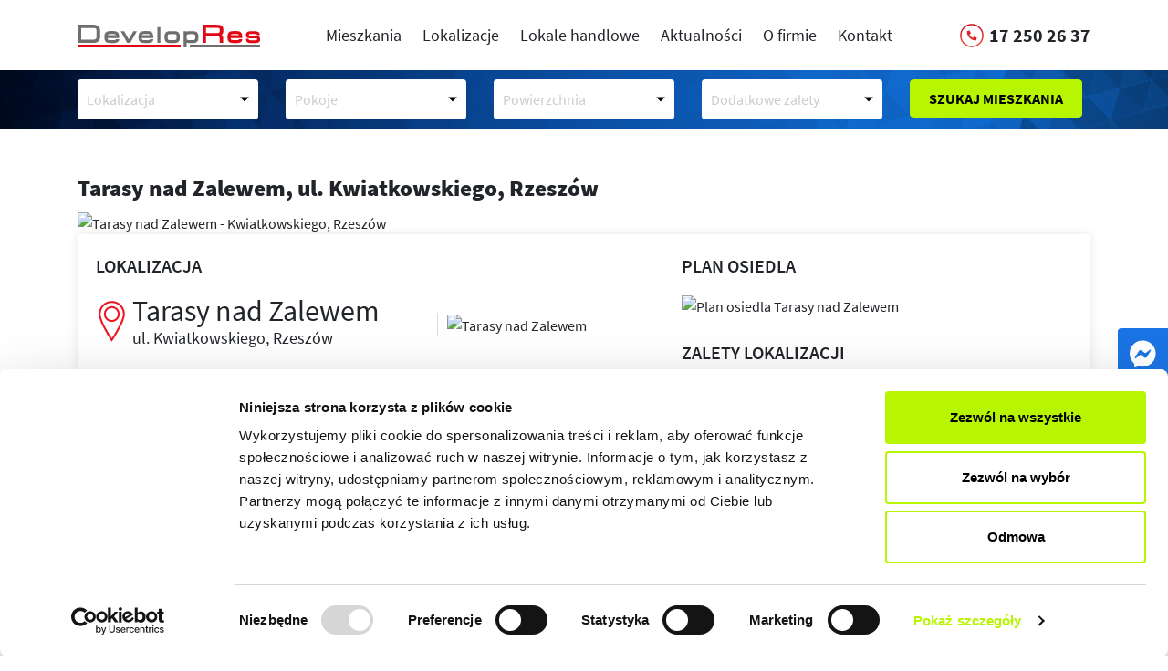

--- FILE ---
content_type: text/html; charset=UTF-8
request_url: https://developres.pl/tarasy-nad-zalewem/wyszukiwarka-3d/85/166/8158
body_size: 15829
content:
<!DOCTYPE html>
<html lang="pl">
<head>
    <!-- Facebook Pixel Code -->
<script>
  !function(f,b,e,v,n,t,s)
  {if(f.fbq)return;n=f.fbq=function(){n.callMethod?
  n.callMethod.apply(n,arguments):n.queue.push(arguments)};
  if(!f._fbq)f._fbq=n;n.push=n;n.loaded=!0;n.version='2.0';
  n.queue=[];t=b.createElement(e);t.async=!0;
  t.src=v;s=b.getElementsByTagName(e)[0];
  s.parentNode.insertBefore(t,s)}(window, document,'script',
  'https://connect.facebook.net/en_US/fbevents.js');
  fbq('init', '750803421686625');
  fbq('track', 'PageView');
</script>
<noscript><img height="1" width="1" style="display:none"
  src="https://www.facebook.com/tr?id=750803421686625&ev=PageView&noscript=1"
/></noscript>
<!-- End Facebook Pixel Code -->
<script id="Cookiebot" src="https://consent.cookiebot.com/uc.js" data-cbid="67e39c00-37c1-44b3-b577-a40bdb491ac0" data-blockingmode="auto" type="text/javascript"></script>    <meta http-equiv="Content-Type" content="text/html; charset=UTF-8"/>
    <META HTTP-EQUIV="EXPIRES" CONTENT="Tue, 21 Apr 2026 17:42:45 GMT">
    <META HTTP-EQUIV="PRAGMA" CONTENT="CACHE">
    <title>Tarasy Nad Zalewem - DevelopRes</title><meta name="description" content="Nowe mieszkania przy ul. Kwiatkowskiego w Rzeszowie. Tarasy z widokiem na Zalew. Bardzo atrakcyjna lokalizacja blisko centrum miasta. Wybór układów mieszkań." >
<meta name="keywords" content="tarasy,tarasy nad zalewem,developres,Rzeszów,nowe mieszkania,mieszkania od dewelopera" >
<meta name="robots" content="index,follow" ><meta property="og:title" content="Tarasy Nad Zalewem - DevelopRes" /><meta property="og:type" content="article" /><meta property="og:description" content="Nowe mieszkania przy ul. Kwiatkowskiego w Rzeszowie. Tarasy z widokiem na Zalew. Bardzo atrakcyjna lokalizacja blisko centrum miasta. Wybór układów mieszkań." /><meta property="og:url" content="https://developres.pl/tarasy-nad-zalewem/wyszukiwarka-3d/85/166/8158" /><meta name="twitter:card" content="summary" /><meta name="twitter:title" content="Tarasy Nad Zalewem - DevelopRes" /><meta name="twitter:description" content="Nowe mieszkania przy ul. Kwiatkowskiego w Rzeszowie. Tarasy z widokiem na Zalew. Bardzo atrakcyjna lokalizacja blisko centrum miasta. Wybór układów mieszkań." />    



    <meta name="viewport" content="width=device-width, initial-scale=1">


    <link rel="icon" href="/image/favicon16x16.png" sizes="16x16" type="image/png">
    <link rel="icon" href="/image/favicon32x32.png" sizes="32x32" type="image/png">
    <link rel="shortcut icon" type="image/png" href="/image/favicon16x16.png"/>

    <link rel="stylesheet" type="text/css" href="/css/css.css" media="screen">
    <link rel="stylesheet" type="text/css" href="/css/style.css?fmt=1637838851" media="screen"/>


        

    <script type="text/javascript">var baseUrl = "";</script>



    





    <script src="/js/jquery.min.js"></script>

    <!-- Latest compiled and minified JavaScript -->
    


    <script type="text/javascript" src="https://maps.googleapis.com/maps/api/js?key=AIzaSyCwrk21TsHgeluZhNOFlD_PfScjqW9Vxhs &sensor=false"></script>
    <script src="/js/javascript.js?fmt=1561734361"></script>
    <script src="/js/gaevents.js?fmt=1565076739"></script>
    <script src="/js/lazyload.min.js"></script>




            <!-- Google Tag Manager -->
<script>(function(w,d,s,l,i){w[l]=w[l]||[];w[l].push({'gtm.start':
new Date().getTime(),event:'gtm.js'});var f=d.getElementsByTagName(s)[0],
j=d.createElement(s),dl=l!='dataLayer'?'&l='+l:'';j.async=true;j.src=
'https://www.googletagmanager.com/gtm.js?id='+i+dl;f.parentNode.insertBefore(j,f);
})(window,document,'script','dataLayer','GTM-PFSGJ2Z');</script>
<!-- End Google Tag Manager -->    <!-- Matomo -->
    <script>
        var _puid = null;
        function createCookie(name, value, days) {
            if (days) {
                var date = new Date();
                date.setTime(date.getTime() + (days * 24 * 60 * 60 * 1000));
                var expires = "; expires=" + date.toGMTString();
            }
            else var expires = "";

            document.cookie = name + "=" + value + expires + "; path=/";
        }

        function readCookie(name) {
            var nameEQ = name + "=";
            var ca = document.cookie.split(';');
            for (var i = 0; i < ca.length; i++) {
                var c = ca[i];
                while (c.charAt(0) == ' ') c = c.substring(1, c.length);
                if (c.indexOf(nameEQ) == 0) return c.substring(nameEQ.length, c.length);
            }
            return null;
        }

        function hasher(name){
            var hashTable = {'!':'^','+':'*','.':'$','-':'@','_':'!','@':'#','a':1,'b':5,'c':3,'d':4,'e':2,'f':9,'g':0,'h':7,'i':6,'j':8,'k':'a','l':'b','m':'c','n':'d','o':'e','p':'f','r':'g','s':'h','t':'i','u':'j','q':'k','w':'l','v':'m','x':'n','z':'o','y':'p','ą':'r','ę':'s','ć':'t','ó':'u','ł':'w','ń':'x',1:'y',2:'z',3:'ą',4:'ć',5:'ń',6:'ó',7:'ę',8:'-',9:'_',0:'ź'}

            var newString ='';
            for (var i = 0; i < name.length; ++i) {
                var chr = name.charAt(i);
                if(hashTable[chr] != null){
                    newString += hashTable[chr];
                }
            }

            return newString;
        }

        function unhasher(name) {
            var hashTable = {'^':'!','*':'+','$':'.','@':'-','!':'_','#':'@',1:'a',5:'b',3:'c',4:'d',2:'e',9:'f',0:'g',7:'h',6:'i',8:'j','a':'k','b':'l','c':'m','d':'n','e':'o','f':'p','g':'r','h':'s','i':'t','j':'u','k':'u','l':'w','m':'v','n':'x','o':'z','p':'y','r':'ą','s':'ę','t':'ć','u':'ó','w':'ł','x':'ń','y':1,'z':2,'ą':3,'ć':4,'ń':5,'ó':6,'ę':7,'-':8,'_':9,'ź':0}
            var newString ='';
            for (var i = 0; i < name.length; ++i) {
                var chr = name.charAt(i);
                if (hashTable[chr] != null) {
                    newString += hashTable[chr];
                }
            }

            return newString;
        }

        function eraseCookie(name) {
            createCookie(name, "", -1);
        }

        function getUid() {

            function isEmail(email) {
                var regex = /^([a-zA-Z0-9_.+-])+\@(([a-zA-Z0-9-])+\.)+([a-zA-Z0-9]{2,4})+$/;
                return regex.test(email);
            }

            if (readCookie('user_ident')) {
                var uid = unhasher(readCookie('user_ident'));
            } else {
                var uid = '';
            }


            if (uid.length > 0 && isEmail(uid)) {
                localStorage.setItem("user_email", uid);
            } else {
                uid = false;
            }
            return uid;

        };
        var urlParams = new URLSearchParams(window.location.search);
        var zapisane_utmy = readCookie('utmy');
        if(zapisane_utmy){
            zapisane_utmy = JSON.parse(zapisane_utmy);
        }else{
            zapisane_utmy = {};
        }
        var utm_source = urlParams.get('utm_source') ? urlParams.get('utm_source') : (zapisane_utmy ? zapisane_utmy.utm_source : '');
        var utm_medium = urlParams.get('utm_medium') ? urlParams.get('utm_medium') : (zapisane_utmy ? zapisane_utmy.utm_medium : '');
        var utm_campaign = urlParams.get('utm_campaign') ? urlParams.get('utm_campaign') : (zapisane_utmy ? zapisane_utmy.utm_campaign : '');
        var utm_term = urlParams.get('utm_term') ? urlParams.get('utm_term') : (zapisane_utmy ? zapisane_utmy.utm_term : '');
        var utm_content = urlParams.get('utm_content') ? urlParams.get('utm_content') : (zapisane_utmy ? zapisane_utmy.utm_content : '');
        var paczka_utm = zapisane_utmy ? zapisane_utmy : {};


        if(utm_source){
            paczka_utm.utm_source = utm_source;
        }else{
            paczka_utm.utm_source = '';
        }

        if(utm_medium){
            paczka_utm.utm_medium = utm_medium;
        }else{
            paczka_utm.utm_medium = '';
        }
        if(utm_campaign){
            paczka_utm.utm_campaign = utm_campaign;
        }else{
            paczka_utm.utm_campaign = '';
        }
        if(utm_term){
            paczka_utm.utm_term = utm_term;
        }else{
            paczka_utm.utm_term = '';
        }
        if(utm_content){
            paczka_utm.utm_content = utm_content;
        }else{
            paczka_utm.utm_content = '';
        }
        if(paczka_utm && (utm_source || utm_medium || utm_campaign || utm_term || utm_content)){
            createCookie('utmy',JSON.stringify(paczka_utm),0.25);
        }

        var _paq = _paq || [];
        var _mtm = _mtm || [];
        var uid = getUid();
        if (uid) {
            _paq.push(['setUserId', uid]);
            _mtm.push({'uid': uid});
        } else if (localStorage.getItem("user_email")) {
            _paq.push(['setUserId', localStorage.getItem("user_email")]);
            _mtm.push({'uid': localStorage.getItem("user_email")});
        }
        var u = "//user.aitnetapp.com/";
        _paq.push(['setTrackerUrl', u + 'aitnet.php']);
        _paq.push(['setSiteId', '47']);

        addMatomoTracker();


        function addMatomoTracker() {



            _paq.push([function () {
                _puid = this.getVisitorId();
                var id_v = null;

                id_v = _puid;
                console.log('Visitor id: '+_puid);
                createCookie('m_vis_id', id_v, 365);
            }]);
        }
        function addFormsListeners(){

            let userEmail =  localStorage.getItem('user_email');
            if(userEmail){
                var cookie = readCookie('user_ident');
                var ident_place = readCookie('ident_place');
                if(!cookie){
                    createCookie('user_ident',userEmail,365);
                }else{
                    console.log('Jesteś zidentyfikowany jako: '+unhasher(cookie)+' na '+ident_place);
                }
            } else{
                console.log('brak ciastka');
            }


            var interval = null;
            var forms = $('form');
            forms.each(function (ind,form){
                $(form).append("<input type='hidden' name='ma_visitor_id' value='"+_puid+"' />");
                if(paczka_utm.utm_source){
                    $(form).append("<input type='hidden' name='utm_source' value='"+paczka_utm.utm_source+"' />");
                }
                if(paczka_utm.utm_medium){
                    $(form).append("<input type='hidden' name='utm_medium' value='"+paczka_utm.utm_medium+"' />");
                }
                if(paczka_utm.utm_campaign){
                    $(form).append("<input type='hidden' name='utm_campaign' value='"+paczka_utm.utm_campaign+"' />");
                }
                if(paczka_utm.utm_term){
                    $(form).append("<input type='hidden' name='utm_term' value='"+paczka_utm.utm_term+"' />");
                }
                if(paczka_utm.utm_content){
                    $(form).append("<input type='hidden' name='utm_content' value='"+paczka_utm.utm_content+"' />");
                }

                form.addEventListener("submit", function (e) {
                    formSubmit(e,interval);
                })
            })


        }

        function formSubmit(e,interval){

            var cookie = readCookie('user_ident');
            clearInterval(interval);
            var email = e.target.elements['email'].value;
            var counter = 0;
            if (cookie) {
                interval = setInterval(function () {
                    counter++;
                    var cookie = readCookie('user_ident');
                    var layer = window.dataLayer;
                    for (var n = 0; n <= layer.length; n++) {
                        if (layer[n]) {
                            var event = layer[n];
                            if (event.event == 'formularz_wyslany') {
                                var formName = event.formName;
                                createCookie('ident_place', formName, 365);
                                if (cookie) {

                                    if (email) {
                                        var hash = hasher(email.toLowerCase());
                                        localStorage.setItem('user_email', hash);


                                        createCookie('user_ident', hash, 365);
                                        console.log('Jesteś zidentyfikowany jako: ' + unhasher(hash));
                                        _paq.push(['setUserId', unhasher(hash)]);
                                        _mtm.push({'uid': unhasher(hash)});
                                        _paq.push([function () {
                                            visitor_id = this.getVisitorInfo();
                                            console.log("Visitor id: "+visitor_id);
                                        }]);
                                        _paq.push(['setCustomUrl', window.location.href ]);
                                        _paq.push(['setDocumentTitle', document.title]);
                                        _paq.push(['trackPageView']);
                                        createCookie('utmy', "", -1);
                                    }
                                }
                                clearInterval(interval);
                            } else {
                                if (counter > 30) {
                                    clearInterval(interval);
                                }
                            }
                        }


                    }

                }, 500);
            } else {
                clearInterval(interval);
                interval = setInterval(function () {
                    counter++;
                    var cookie = readCookie('user_ident');
                    var layer = window.dataLayer;
                    for (var n = 0; n <= layer.length; n++) {
                        if (layer[n]) {
                            var event = layer[n];
                            if (event.event == 'formularz_wyslany') {
                                var formName = event.formName;
                                createCookie('ident_place', formName, 365);
                                if (!cookie) {

                                    if (email) {
                                        var hash = hasher(email.toLowerCase());
                                        localStorage.setItem('user_email', hash);


                                        createCookie('user_ident', hash, 365);
                                        console.log('Jesteś zidentyfikowany jako: ' + unhasher(hash));
                                        _paq.push(['setUserId', unhasher(hash)]);
                                        _mtm.push({'uid': unhasher(hash)});
                                        _paq.push([function () {
                                            visitor_id = this.getVisitorInfo();
                                        }]);
                                        _paq.push(['setCustomUrl', window.location.href ]);
                                        _paq.push(['setDocumentTitle', document.title]);
                                        _paq.push(['trackPageView']);
                                        createCookie('utmy', "", -1);
                                    }
                                }
                                clearInterval(interval);
                            } else {
                                if (counter > 30) {
                                    clearInterval(interval);
                                }
                            }
                        }


                    }

                }, 500);
            }

        }

      $(document).ready(function(){
          setTimeout(function (){
              addFormsListeners();
          },1000);
      })

    </script>
    <!-- End Matomo Code -->
    <!-- Matomo Tag Manager -->
    <script>
        var _mtm = window._mtm = window._mtm || [];
        _mtm.push({'mtm.startTime': (new Date().getTime()), 'event': 'mtm.Start'});
        (function() {
            var d=document, g=d.createElement('script'), s=d.getElementsByTagName('script')[0];
            g.async=true; g.src='https://user.aitnetapp.com/js/container_uroT3j0I.js'; s.parentNode.insertBefore(g,s);
        })();
    </script>
    <!-- End Matomo Tag Manager -->
<style>
#mesengerWrapper {
  position: fixed;
  right: 0;
  z-index: 10;
  top: 50vh;
  width: 55px;
  height: 55px;
  /* display: flex; */
  /* align-items: center; */
  /* justify-content: center; */
  background-color: #1b74e4;
  border-radius: 4px 0 0 4px;
}
#mesengerWrapper a {
  display: flex;
  width: 100%;
  height: 100%;
  display: flex;
  align-items: center;
  justify-content: center;
}
#mesengerWrapper svg {
  width: 53%;
  height: auto;
  transition: transform 0.2s ease;
}
#mesengerWrapper:hover svg {
    transform: scale(1.1);
}
#mesengerWrapper path {
  fill: #fff;
}
@media(max-width: 500px) {
#mesengerWrapper {
  width: 40px;
  height: 40px;
}
}
</style>

</head>


<body data-matomoid="">
<!-- Google Tag Manager (noscript) -->
<noscript><iframe src="https://www.googletagmanager.com/ns.html?id=GTM-PFSGJ2Z"
height="0" width="0" style="display:none;visibility:hidden"></iframe></noscript>
<!-- End Google Tag Manager (noscript) -->
<div id="mesengerWrapper">
    <a href="https://m.me/developres" target="_blank" rel="noopener noreferrer">
        <svg width="20" height="21" viewBox="0 0 20 21" fill="none"><path d="M10 1.00001C8.69938 0.952782 7.40265 1.16913 6.18781 1.63605C4.97297 2.10297 3.86513 2.8108 2.93095 3.71696C1.99676 4.62313 1.25552 5.7089 0.751828 6.90895C0.248137 8.10901 -0.00760136 9.39855 -8.37841e-07 10.7C-0.0167607 12.0512 0.254618 13.3904 0.796054 14.6285C1.33749 15.8665 2.13655 16.975 3.14 17.88C3.21967 17.951 3.28453 18.037 3.33086 18.1331C3.3772 18.2292 3.40409 18.3335 3.41 18.44V20.22C3.41548 20.3512 3.45278 20.4791 3.5187 20.5927C3.58461 20.7063 3.67716 20.8022 3.78836 20.8721C3.89956 20.9419 4.02608 20.9837 4.15703 20.9938C4.28797 21.0039 4.4194 20.982 4.54 20.93L6.54 20.06C6.71078 19.9955 6.89922 19.9955 7.07 20.06C8.01544 20.3152 8.99073 20.443 9.97 20.44C12.5479 20.444 15.0218 19.4237 16.8475 17.6037C18.6731 15.7837 19.701 13.3129 19.705 10.735C19.709 8.1571 18.6887 5.6832 16.8687 3.85754C15.0486 2.03187 12.5779 1.00399 10 1.00001ZM16 8.46001L13.07 13.12C12.9595 13.2955 12.8138 13.4461 12.6422 13.5624C12.4705 13.6787 12.2766 13.7582 12.0727 13.7957C11.8688 13.8333 11.6593 13.8282 11.4574 13.7808C11.2556 13.7333 11.0658 13.6445 10.9 13.52L8.56 11.77C8.45614 11.6921 8.32982 11.65 8.2 11.65C8.07018 11.65 7.94386 11.6921 7.84 11.77L4.68 14.17C4.59199 14.2379 4.48278 14.2724 4.37176 14.2674C4.26073 14.2623 4.15507 14.2181 4.07355 14.1426C3.99202 14.0671 3.9399 13.9651 3.92643 13.8548C3.91297 13.7445 3.93903 13.6329 4 13.54L6.93 8.88001C7.0405 8.70456 7.18618 8.55393 7.35784 8.43763C7.52949 8.32132 7.7234 8.24187 7.92731 8.20428C8.13122 8.16669 8.34071 8.17179 8.54255 8.21925C8.74439 8.2667 8.9342 8.35549 9.1 8.48001L11.44 10.23C11.5439 10.3079 11.6702 10.35 11.8 10.35C11.9298 10.35 12.0561 10.3079 12.16 10.23L15.32 7.83001C15.408 7.76214 15.5172 7.72765 15.6282 7.73266C15.7393 7.73768 15.8449 7.78188 15.9264 7.85741C16.008 7.93294 16.0601 8.03492 16.0736 8.14524C16.087 8.25556 16.061 8.36708 16 8.46001Z" fill="black"/></svg>
    </a>
</div>

<header>
    <div class="container">
        <div class="flex">
            <div class="logo"><a href="/"><img src="/image/developres-logo.svg" alt="DevelopRes
"></a></div>
            <nav>
                                <ul class="navigation">
    <li>
        <a href="/mieszkania">Mieszkania</a>
    </li>
    <li>
        <a href="/lokalizacje.html">Lokalizacje</a>
    </li>
    <li>
        <a href="/lokale-handlowe">Lokale handlowe</a>
    </li>
    <li>
        <a href="/aktualnosci.html">Aktualności</a>
    </li>
    <li>
        <a href="/o-firmie.html">O firmie</a>
    </li>
    <li>
        <a href="/kontakt.html">Kontakt</a>
    </li>
</ul>                            </nav>
            <div class="phone"><a href="tel:172502637
" title="Zadzwoń"><span>17 250 26 37
</span></a></div>
        </div>
        <div class="mobileMenuSwitch"><a><i class="fa fa-navicon"></i></a></div>
    </div>
</header>

<a class="search-flat-switch"><i class="fa fa-search"></i> Szukaj mieszkania</a>
<section class="search-panel">
    <div class="container">
        <form method="post" action="/wyszukaj-mieszkania">
        <div class="row">
            <div class="col-md-12 col-lg">
                <div class="dev_select" id="search_investment" placeholder="Lokalizacja">
                    <div class="placeholder">Lokalizacja</div>

                    <div class="options">
                        <div class="label">Lokalizacje</div>
                                                                                                                                        
                                                    <div class="input">
                            <input type="checkbox"  name="id_investment[28]" value="28" id="investment_28"><label for="investment_28">Zielone Staromieście</label>
                        </div>
                                                                                                                                        
                                                    <div class="input">
                            <input type="checkbox"  name="id_investment[21]" value="21" id="investment_21"><label for="investment_21">Domy - Leśna Wola</label>
                        </div>
                                                                                                                                        
                                                    <div class="input">
                            <input type="checkbox"  name="id_investment[10]" value="10" id="investment_10"><label for="investment_10">Osiedle Bella Dolina</label>
                        </div>
                                                                                                                                        
                                                    <div class="input">
                            <input type="checkbox"  name="id_investment[14]" value="14" id="investment_14"><label for="investment_14">Nova Graniczna</label>
                        </div>
                                                                                                                                        
                                                    <div class="input">
                            <input type="checkbox"  name="id_investment[2]" value="2" id="investment_2"><label for="investment_2">SkyRes Mieszkania</label>
                        </div>
                                                                                                                                                                                                                            
                                                    <div class="input">
                            <input type="checkbox"  name="id_investment[16]" value="16" id="investment_16"><label for="investment_16">Tarasy nad Zalewem</label>
                        </div>
                                                                                                                                        
                                                    <div class="input">
                            <input type="checkbox"  name="id_investment[7]" value="7" id="investment_7"><label for="investment_7">Urocze Nowe Miasto</label>
                        </div>
                                                                                                                                        
                                                    <div class="input">
                            <input type="checkbox"  name="id_investment[1]" value="1" id="investment_1"><label for="investment_1">Osiedle Zawiszy</label>
                        </div>
                                                                                                                                        
                                                    <div class="input">
                            <input type="checkbox"  name="id_investment[6]" value="6" id="investment_6"><label for="investment_6">Osiedle Zawiszy Niska Zabudowa</label>
                        </div>
                                                                                                                                        
                                                    <div class="input">
                            <input type="checkbox"  name="id_investment[3]" value="3" id="investment_3"><label for="investment_3">Nad Wisłokiem</label>
                        </div>
                        

                        <div class="buttons">
                            <button class="btn btn-primary select_button">wybierz</button>
                            <button class="btn reset_button">wyczyść</button>
                        </div>
                    </div>
                </div>
            </div>
            <div class="col-md-12 col-lg">
                <div class="dev_select" id="search_room" placeholder="Pokoje">
                    <div class="placeholder">Pokoje</div>

                    <div class="options">
                        <div class="label">Pokoje</div>
                        <div class="input">
                            <input name="room[1]" type="checkbox" id="room_1" value="1" ><label for="room_1">1 pokój</label>
                        </div>
                        <div class="input">
                            <input name="room[2]" type="checkbox" id="room_2" value="2" ><label for="room_2">2 pokoje</label>
                        </div>
                        <div class="input">
                            <input name="room[3]" type="checkbox" id="room_3" value="3" ><label for="room_3">3 pokoje</label>
                        </div>
                        <div class="input">
                            <input name="room[4]" type="checkbox" id="room_4" value="4" ><label for="room_4">4 pokoje</label>
                        </div>
                        <div class="input">
                            <input name="room[5]" type="checkbox" id="room_5" value="5" ><label for="room_5">5 pokoi i więcej</label>
                        </div>
                                                <div class="buttons">
                            <button class="btn btn-primary select_button">wybierz</button>
                            <button class="btn reset_button">wyczyść</button>
                        </div>
                    </div>


                </div>
            </div>
            <div class="col-md-12 col-lg">
                <div class="dev_select" id="search_area" placeholder="Powierzchnia">
                    <div class="placeholder">Powierzchnia</div>

                    <div class="options">
                        <div class="label">Powierzchnia m<sup>2</sup></div>
                        <div class="input">
                            <input name="surface_from" type="number" placeholder="Od m2" > -
                            <input name="surface_to" type="number" placeholder="Do m2" >
                        </div>
                        <div class="input">
                            <div class="option" data-surface_from="20"  data-surface_to="40">20-40</div>
                            <div class="option" data-surface_from="40"  data-surface_to="60">40-60</div>
                            <div class="option" data-surface_from="60"  data-surface_to="80">60-80</div>
                            <div class="option" data-surface_from="80"  data-surface_to="150">80-150</div>
                        </div>


                        <div class="buttons">
                            <button class="btn btn-primary select_button">wybierz</button>
                            <button class="btn reset_button">wyczyść</button>
                        </div>
                    </div>


                </div>
            </div>
            <div class="col-md-12 col-lg">
                <div class="dev_select" id="search_attribute" placeholder="Dodatkowe zalety">
                    <div class="placeholder">Dodatkowe zalety</div>

                    <div class="options">
                        <div class="label">Dodatkowe zalety</div>
                                                                                                                                                                                                                                                                                                                                                                                                                                                                                                                                                                                                                <div class="input">
                            <input type="checkbox"  name="id_attribute[57]" value="57" id="attribute_57"><label for="attribute_57">Ogródek</label>
                        </div>
                                                                                                    <div class="input">
                            <input type="checkbox"  name="id_attribute[56]" value="56" id="attribute_56"><label for="attribute_56">Taras</label>
                        </div>
                                                                                                                                                                                                                                                                                                                                                                                                                                                                                                                                                                                                                                                                        
                        <div class="buttons">
                            <button class="btn btn-primary select_button">wybierz</button>
                            <button class="btn reset_button">wyczyść</button>
                        </div>
                    </div>


                </div>
            </div>

            <div class="col-md-12 col-lg">
                <button onclick="ga('send', 'event', 'button', 'click');" type="submit" class="btn btn-primary btn-search-flat">Szukaj mieszkania</button>
            </div>
        </div>
        </form>
    </div>
</section>




<script>
    $(document).ready(function(){
        $('.dev_select .placeholder').click(function(){

            if ($(this).parents('.dev_select').hasClass('active')) {
                $('.search-panel-bg').detach();
                $('.dev_select').removeClass('active');
            } else {

                $('.search-panel-bg').detach();
                $('.dev_select').removeClass('active');
                $(this).parents('.dev_select').addClass('active');

                $('body').append('<div class="search-panel-bg"></div>');
                //$('.dev_select').removeClass('active');
                //$(this).parents('.dev_select').toggleClass('active');

            }


        });




        $('body').on( "click", '.search-panel-bg, .select_button',function(e){
            e.preventDefault();
            detachSearchPanel();
        });

        $('body').on( "click", '.search-panel-bg, .select_button',function(e){
            e.preventDefault();
            detachSearchPanel();
        });
        $('body').on( "click", '.reset_button',function(e){
            e.preventDefault();
            resetSearchOptions($(this));
            initSearchInvestment();
            initSearchArea();
            initSearchAttribute();
        });





        $('body').on( "click", '#search_investment input[type="checkbox"]',function(){
            initSearchInvestment();
        });
        $('body').on( "click", '#search_room input[type="checkbox"]',function(){
            initSearchRoom();
        });

        $('body').on( "change", '#search_area input[type="number"]',function(){
            initSearchArea();
        });
        $('body').on( "click", '#search_area .option',function(){

            $('#search_area [name="surface_from"]').val( $(this).data('surface_from') );
            $('#search_area [name="surface_to"]').val( $(this).data('surface_to') );
            initSearchArea();

        });


        $('body').on( "click", '#search_attribute input[type="checkbox"]',function(){
            initSearchAttribute();
        });



        initSearchInvestment();
        initSearchRoom();
        initSearchArea();
        initSearchAttribute();
    });

    function resetSearchOptions(button) {
        button.parents('.dev_select').find('[type="checkbox"]').prop('checked',false);
        button.parents('.dev_select').find('[type="number"]').val('');
    }

    function detachSearchPanel() {
        $('.search-panel-bg').detach();
        $('.dev_select').removeClass('active');
    }

    function initSearchArea() {
        var surface_from = parseInt($('#search_area [name="surface_from"]').val());
        var surface_to = parseInt($('#search_area [name="surface_to"]').val());
        if ( (surface_from > 0) && (surface_to > 0) && (surface_to >= surface_from) ) {
            $('#search_area .placeholder').addClass('active');
            $('#search_area .placeholder').html('od <b>'+surface_from + '</b> do <b>'+surface_to+'</b> m<sup>2</sup>');
        } else {
            $('#search_area .placeholder').html('Powierzchnia');
            $('#search_area .placeholder').removeClass('active');
        }

    }

    function initSearchInvestment() {
        var count = $('#search_investment input[type="checkbox"]:checked').length;
        if (count > 0) {
            $('#search_investment .placeholder').addClass('active');
            $('#search_investment .placeholder').html('Wybrano <b>'+count + '</b> lokalizacje');
        } else {
            $('#search_investment .placeholder').html('Lokalizacja');
            $('#search_investment .placeholder').removeClass('active');
        }
    }

    function initSearchRoom() {
        var count = $('#search_room input[type="checkbox"]:checked').length;
        if (count > 0) {

            if (count == 1) {
                countString = 'wariant';
            }
            if (count >= 2) {
                countString = 'warianty';
            }
            if (count >= 5) {
                countString = 'wariantów';
            }


            $('#search_room .placeholder').addClass('active');
            $('#search_room .placeholder').html('Wybrano <b>'+count + '</b> '+countString);
        } else {
            $('#search_room .placeholder').html('Pokoje');
            $('#search_room .placeholder').removeClass('active');
        }
    }


    function initSearchAttribute() {
        var count = $('#search_attribute input[type="checkbox"]:checked').length;
        var countString = 'zalety';
        console.log(count);
        if (count > 0) {
            if (count == 1) {
                countString = 'zaleta';
            }
            if (count >= 5) {
                countString = 'zalet';
            }
            $('#search_attribute .placeholder').addClass('active');
            $('#search_attribute .placeholder').html('Wybrano <b>'+count + '</b> '+countString);
        } else {
            $('#search_attribute .placeholder').html('Dodatkowe zalety');
            $('#search_attribute .placeholder').removeClass('active');
        }
    }
</script>









<section class="investment-header">
    <div class="container" >
                <h1 class="investment-title">
            <a href="/inwestycje/tarasy-nad-zalewem.html" title="Tarasy nad Zalewem - Kwiatkowskiego, Rzeszów">Tarasy nad Zalewem, <span>ul. Kwiatkowskiego, Rzeszów</span></a>
        </h1>




                <div class="investment-photo">
            <img src="https://cdn.developres.pl/upload/inwestycje/16/images/1200x0/82394c82e7a3673b793f10fc87e140b7.JPG" alt="Tarasy nad Zalewem - Kwiatkowskiego, Rzeszów" class="img-fluid">
        </div>
                                <img src="https://cdn.developres.pl/upload/inwestycje/16/images/1200x0/82394c82e7a3673b793f10fc87e140b7.JPG" alt="Tarasy nad Zalewem - Kwiatkowskiego, Rzeszów" class="img-fluid">
        




    </div>
    <div id="features-stoper"></div>
</section>








<section class="investment-info">
    <div class="container">
        <div class="investment-info-box">
            <div class="row">
                <div class="col-12 col-md-12 col-lg-7 investment-info-box-left">
                    <div class="head2">Lokalizacja</div>

                    <div class="row align-items-center md-hidden">
                        <div class="col-12 col-md-7">
                            <h2 class="investment-name"><a href="/inwestycje/tarasy-nad-zalewem.html" title="Tarasy nad Zalewem - Kwiatkowskiego, Rzeszów">Tarasy nad Zalewem <span class="localization">ul. Kwiatkowskiego, Rzeszów</span></a></h2>
                        </div>

                        <div class="col-12 col-md-5">
                            <div class="logotype"><a href="/inwestycje/tarasy-nad-zalewem.html" title="Tarasy nad Zalewem - Kwiatkowskiego, Rzeszów"><img src="https://cdn.developres.pl/upload/inwestycje/16/images/white/192x123/a0b28bc40c951513b79325f04cc7bfb4.png" alt="Tarasy nad Zalewem"></a></div>
                        </div>
                    </div>

                    <div class="investment-info-text">
                                                    <p><strong>Osiedle Tarasy nad Zalewem</strong>&nbsp;zalicza się do jednych z najlepszych inwestycji w Rzeszowie. Pierwszy rząd budynków znajduję się&nbsp;<strong>bezpośrednio przy bulwarach i trasach rekreacyjnych rzeki Wisłok</strong>. Jednocześnie osiedle znajduje się zaledwie kilka minut od centrum. W zasięgu krótkiego spaceru zlokalizowane są&nbsp; sklepy, lokale usługowe, apteki, przychodnia, żłobek i przedszkole – wszystko „pod domem”.&nbsp;</p>
<p>Przystanki MPK tuż obok, szybki wyjazd na główne arterie i wygodne trasy rowerowe sprawiają, że dojazdy do pracy czy szkół są wyjątkowo bezproblemowe. To adres, który&nbsp;<strong>codziennie oszczędza czas</strong>, podnosząc komfort życia mieszkańców.</p>
<p>Dodatkowo,&nbsp;<strong>na wyciągnięcie ręki są bulwary, ścieżki biegowe i rowerowe oraz pełna miejska infrastruktura</strong>– wszystko, by żyć aktywnie i wygodnie każdego dnia. Tarasy nad Zalewem to komfort i świetna lokalizacja w jednej spójnej całości.</p>
<p>Inwestycja to prawdziwa&nbsp;<strong>perła nad Wisłokiem</strong>. Tarasy nad Zalewem to&nbsp;<strong>najlepiej położone</strong>&nbsp;mieszkania przy ul. Kwiatkowskiego – z&nbsp;<strong>panoramicznymi, przeszklonymi tarasami</strong>&nbsp;i&nbsp;<strong>zachwycającym widokiem na zalew</strong>.</p>
<p>Osiedle łączy&nbsp;<strong>najwyższy komfort życia</strong>&nbsp;z&nbsp;<strong>elegancką, nowoczesną architekturą</strong>: smukłe budynki (ok.&nbsp;<strong>6–11 pięter</strong>) tworzą spójny, miejski krajobraz, a duże przeszklenia wpuszczają&nbsp;<strong>maksimum naturalnego światła</strong>.</p>
<p>Każdy detal zaprojektowano tak, by codzienność była&nbsp;<strong>wygodniejsza, cichsza i bardziej prestiżowa</strong>&nbsp;– od funkcjonalnych układów mieszkań, przez imponujące tarasy, po świetnie zorganizowaną przestrzeń wspólną. To adres<strong>&nbsp;w najlepszej lokalizacji</strong>, blisko zieleni, wody i centrum.</p>                        
                        <div class="investment-info-text-switch">więcej</div>
                    </div>
                    <script>
                        $(document).ready(function(){
                            $('.investment-info-text-switch').click(function(){
                                $('.investment-info-text').css('height','auto');
                                $(this).detach();
                            });
                        });
                    </script>
                </div>

                <div class="col-12 col-md-12 col-lg-5">
                    




                                        <div class="head2">Plan osiedla</div>
                                        <div><a href="https://cdn.developres.pl/upload/inwestycje/16/images/original/62228b3b9f6e9e031eceb76fc7703d87.jpg" title="Plan osiedla - Tarasy nad Zalewem" class="image-link"><img src="https://cdn.developres.pl/upload/inwestycje/16/images/original/62228b3b9f6e9e031eceb76fc7703d87.jpg" alt="Plan osiedla Tarasy nad Zalewem" class="img-fluid"></a></div>
                    <br>
                    

                                            <div class="head2">Zalety lokalizacji</div>
                        <div class="developres_investment_features">
                            <ul>
	<li>Atrakcyjna lokalizacja z widokiem na rzekę</li>
	<li>Duże, przeszklone tarasy</li>
	<li>Nowoczesna, elegancka architektura</li>
</ul>
                        </div>
                    
                </div>
            </div>


            <br>
                                    


            <div class="row">
                <div class="col-12 col-md-7">
                    <div class="head2">Galeria</div>
                    

                    <div class="investment-gallery">
                        <div class="row">
                                                            <div class="col-6 col-md-4 col-lg-3">
                                    <div class="item">
                                        <a href="https://cdn.developres.pl/upload/inwestycje/16/images/1200x0/6e1a82dec8dcd8ea115d5beef59c196e.JPG" class="image-link" title="Tarasy nad Zalewem - Kwiatkowskiego, Rzeszów"><img src="https://cdn.developres.pl/upload/inwestycje/16/images/fit/300x300/6e1a82dec8dcd8ea115d5beef59c196e.JPG" class="img-fluid" alt="Tarasy nad Zalewem - Kwiatkowskiego, Rzeszów"></a>
                                    </div>
                                </div>
                                                            <div class="col-6 col-md-4 col-lg-3">
                                    <div class="item">
                                        <a href="https://cdn.developres.pl/upload/inwestycje/16/images/1200x0/754d1d9cc0831be8b9f7aecb90880ec0.JPG" class="image-link" title="Tarasy nad Zalewem - Kwiatkowskiego, Rzeszów"><img src="https://cdn.developres.pl/upload/inwestycje/16/images/fit/300x300/754d1d9cc0831be8b9f7aecb90880ec0.JPG" class="img-fluid" alt="Tarasy nad Zalewem - Kwiatkowskiego, Rzeszów"></a>
                                    </div>
                                </div>
                                                            <div class="col-6 col-md-4 col-lg-3">
                                    <div class="item">
                                        <a href="https://cdn.developres.pl/upload/inwestycje/16/images/1200x0/d4e8dd07faf88dd8f73cc644856db10a.JPG" class="image-link" title="Tarasy nad Zalewem - Kwiatkowskiego, Rzeszów"><img src="https://cdn.developres.pl/upload/inwestycje/16/images/fit/300x300/d4e8dd07faf88dd8f73cc644856db10a.JPG" class="img-fluid" alt="Tarasy nad Zalewem - Kwiatkowskiego, Rzeszów"></a>
                                    </div>
                                </div>
                                                            <div class="col-6 col-md-4 col-lg-3">
                                    <div class="item">
                                        <a href="https://cdn.developres.pl/upload/inwestycje/16/images/1200x0/0aaccea5311db5943880ab01262e3998.JPG" class="image-link" title="Tarasy nad Zalewem - Kwiatkowskiego, Rzeszów"><img src="https://cdn.developres.pl/upload/inwestycje/16/images/fit/300x300/0aaccea5311db5943880ab01262e3998.JPG" class="img-fluid" alt="Tarasy nad Zalewem - Kwiatkowskiego, Rzeszów"></a>
                                    </div>
                                </div>
                                                            <div class="col-6 col-md-4 col-lg-3">
                                    <div class="item">
                                        <a href="https://cdn.developres.pl/upload/inwestycje/16/images/1200x0/24734953b6925047f9a0506d8802f9ef.JPG" class="image-link" title="Tarasy nad Zalewem - Kwiatkowskiego, Rzeszów"><img src="https://cdn.developres.pl/upload/inwestycje/16/images/fit/300x300/24734953b6925047f9a0506d8802f9ef.JPG" class="img-fluid" alt="Tarasy nad Zalewem - Kwiatkowskiego, Rzeszów"></a>
                                    </div>
                                </div>
                                                            <div class="col-6 col-md-4 col-lg-3">
                                    <div class="item">
                                        <a href="https://cdn.developres.pl/upload/inwestycje/16/images/1200x0/19e5d9390d0fb30e6e1a3501e720443f.JPG" class="image-link" title="Tarasy nad Zalewem - Kwiatkowskiego, Rzeszów"><img src="https://cdn.developres.pl/upload/inwestycje/16/images/fit/300x300/19e5d9390d0fb30e6e1a3501e720443f.JPG" class="img-fluid" alt="Tarasy nad Zalewem - Kwiatkowskiego, Rzeszów"></a>
                                    </div>
                                </div>
                                                    </div>
                    </div>
                </div>

                <div class="col-12 col-md-5">
                    <div class="head2">Standardy wykończenia</div>

                    <div class="flat-standard-index">
                                                                                                                                                                                                <div class="item">
                                <div class="standard-name">DEWELOPERSKI</div>
                                <div class="standard-description">Osoby, które zdecydują się na kupno mieszkania o standardzie deweloperskim mają szansę na samodzielne urządzenie i wykreowanie przestrzeni według swoich preferencji. Otrzymują one mieszkanie z: betonową wylewką, oknami, drzwiami wejściowymi do mieszkania, tynkiem gipsowym na ścianach, parapetami wewnętrznymi i zewnętrznymi, włącznikami, kontaktami, instalacjami, wideodomofonem. itp.</div>
                            </div>
                                                                                <div class="item">
                                <div class="standard-name">DO ZAMIESZKANIA</div>
                                <div class="standard-description">W ofercie mamy GOTOWE mieszkania wykończone według autorskiego projektu naszej projektantki. Mogą Państwo zobaczyć efekt finalny, jeżeli zaś zdecydujecie się na zakup, od razu wprowadzić się do w pełni urządzonego mieszkania (umeblowanego wraz z AGD oraz udekorowanego). Mieszkanie jest urządzone według najnowszych trendów, wraz z dekoracjami tworzącymi niepowtarzalny klimat i charakter wnętrza.</div>
                            </div>
                                                                                <div class="item">
                                <div class="standard-name">POD KLUCZ</div>
                                <div class="standard-description">Wykończenie mieszkania w zakresie ścian, podłóg i wyposażenia łazienki. Dzięki tej usłudze oszczędzają Państwo swój czas i pieniądze. Wystarczy jedno spotkanie z naszym Projektantem, żeby za kilka tygodni móc cieszyć się nowocześnie wykończonym mieszkaniem. Każdy projekt jest indywidualny, starannie dopasowany pod potrzeby i budżet Klienta.</div>
                            </div>
                                            </div>
                </div>
            </div>

                    </div>
    </div>
</section>


<section class="flatsIndex">
    <div class="container">
        <div class="head1">Dostępne układy mieszkań</div>


        <div class="row">

            
                <div class="col-12 text-center"><p class="text-center" style="text-align: center;">Brak mieszkań w inwestycji</p></div>
                    </div>
    </div>
</section>




<section class="investment-rotator">

        <h3 class="head1">Pozostałe lokalizacje</h3>

    <div class="investment-rotator-carousel">
        <div class="owl-carousel-investments">
                                            
                    <div class="item">
                        <div class="thumb"><a href="/inwestycje/zielone-staromiescie.html" title="Zielone Staromieście"><img src="https://cdn.developres.pl/upload/inwestycje/28/images/fit/600x300/697fe8fec9d1075fd95dfd7798529a81.jpg" alt="Zielone Staromieście"></a></div>
                        <div class="body">
                            <h4 class="title"><a href="/inwestycje/zielone-staromiescie.html" title="Zielone Staromieście">ul. Jana Welca</a></h4>
                            <div class="logotype"><a href="/inwestycje/zielone-staromiescie.html" title="Zielone Staromieście"><img src="https://cdn.developres.pl/upload/inwestycje/28/images/white/192x123/e8c82e02bdfd84a12371aea345c57614.jpg" alt="Zielone Staromieście"></a></div>


                        </div>

                                                    <div class="infobar">Nowa inwestycja już w sprzedaży!</div>
                                            </div>

                                            
                    <div class="item">
                        <div class="thumb"><a href="/inwestycje/szeregowki-lesna-wola.html" title="Domy - Leśna Wola"><img src="https://cdn.developres.pl/upload/inwestycje/21/images/fit/600x300/5446cd114136f907372de7bf4697e258.png" alt="Domy - Leśna Wola"></a></div>
                        <div class="body">
                            <h4 class="title"><a href="/inwestycje/szeregowki-lesna-wola.html" title="Domy - Leśna Wola">ul. Wojska Polskiego - Głogów Młp.</a></h4>
                            <div class="logotype"><a href="/inwestycje/szeregowki-lesna-wola.html" title="Domy - Leśna Wola"><img src="https://cdn.developres.pl/upload/inwestycje/21/images/white/192x123/7bc6c7c2a231a9958338957b3d8cad0b.png" alt="Domy - Leśna Wola"></a></div>


                        </div>

                                                    <div class="infobar">Gotowe</div>
                                            </div>

                                            
                    <div class="item">
                        <div class="thumb"><a href="/inwestycje/osiedle-bella-dolina-i.html" title="Osiedle Bella Dolina"><img src="https://cdn.developres.pl/upload/inwestycje/10/images/fit/600x300/be04ccace034714573c59fdcc5d2d51d.jpg" alt="Osiedle Bella Dolina"></a></div>
                        <div class="body">
                            <h4 class="title"><a href="/inwestycje/osiedle-bella-dolina-i.html" title="Osiedle Bella Dolina">ul. Lubelska</a></h4>
                            <div class="logotype"><a href="/inwestycje/osiedle-bella-dolina-i.html" title="Osiedle Bella Dolina"><img src="https://cdn.developres.pl/upload/inwestycje/10/images/white/192x123/21be5bf6d8864a2da279a15dd489bea7.jpg" alt="Osiedle Bella Dolina"></a></div>


                        </div>

                                                    <div class="infobar">IV etap osiedla już w budowie</div>
                                            </div>

                                            
                    <div class="item">
                        <div class="thumb"><a href="/inwestycje/nova-graniczna.html" title="Nova Graniczna"><img src="https://cdn.developres.pl/upload/inwestycje/14/images/fit/600x300/0f06c5799244afb3b63bbd687d82a3d6.png" alt="Nova Graniczna"></a></div>
                        <div class="body">
                            <h4 class="title"><a href="/inwestycje/nova-graniczna.html" title="Nova Graniczna">ul. Graniczna</a></h4>
                            <div class="logotype"><a href="/inwestycje/nova-graniczna.html" title="Nova Graniczna"><img src="https://cdn.developres.pl/upload/inwestycje/14/images/white/192x123/9f0c152fae28976862c8d2308c330fb1.jpg" alt="Nova Graniczna"></a></div>


                        </div>

                                                    <div class="infobar">Wolne lokale użytkowe</div>
                                            </div>

                                            
                    <div class="item">
                        <div class="thumb"><a href="/inwestycje/osiedle-skyres.html" title="SkyRes Mieszkania"><img src="https://cdn.developres.pl/upload/inwestycje/2/images/fit/600x300/c7f6efafce6010337978dc403a69c5a4.jpg" alt="SkyRes Mieszkania"></a></div>
                        <div class="body">
                            <h4 class="title"><a href="/inwestycje/osiedle-skyres.html" title="SkyRes Mieszkania">ul. Warszawska/Lubelska</a></h4>
                            <div class="logotype"><a href="/inwestycje/osiedle-skyres.html" title="SkyRes Mieszkania"><img src="https://cdn.developres.pl/upload/inwestycje/2/images/white/192x123/11f20979829fe10575dad1e78dcb0610.png" alt="SkyRes Mieszkania"></a></div>


                        </div>

                                                    <div class="infobar">Kolejny etap w przygotowaniu</div>
                                            </div>

                                            
                    <div class="item">
                        <div class="thumb"><a href="/inwestycje/szeregowki-nowowiejska.html" title="Szeregówki Nowowiejska"><img src="https://cdn.developres.pl/upload/inwestycje/18/images/fit/600x300/390e8b39f0cb11d50a026031d070a9d3.jpg" alt="Szeregówki Nowowiejska"></a></div>
                        <div class="body">
                            <h4 class="title"><a href="/inwestycje/szeregowki-nowowiejska.html" title="Szeregówki Nowowiejska">ul. Nowowiejska</a></h4>
                            <div class="logotype"><a href="/inwestycje/szeregowki-nowowiejska.html" title="Szeregówki Nowowiejska"><img src="https://cdn.developres.pl/upload/inwestycje/18/images/white/192x123/a17ad9589a677ba710b220e89334e15d.png" alt="Szeregówki Nowowiejska"></a></div>


                        </div>

                                                    <div class="infobar">Wyprzedane</div>
                                            </div>

                                            
                    <div class="item">
                        <div class="thumb"><a href="/inwestycje/tarasy-nad-zalewem.html" title="Tarasy nad Zalewem"><img src="https://cdn.developres.pl/upload/inwestycje/16/images/fit/600x300/82394c82e7a3673b793f10fc87e140b7.JPG" alt="Tarasy nad Zalewem"></a></div>
                        <div class="body">
                            <h4 class="title"><a href="/inwestycje/tarasy-nad-zalewem.html" title="Tarasy nad Zalewem">ul. Kwiatkowskiego</a></h4>
                            <div class="logotype"><a href="/inwestycje/tarasy-nad-zalewem.html" title="Tarasy nad Zalewem"><img src="https://cdn.developres.pl/upload/inwestycje/16/images/white/192x123/a0b28bc40c951513b79325f04cc7bfb4.png" alt="Tarasy nad Zalewem"></a></div>


                        </div>

                                                    <div class="infobar">Wyprzedane</div>
                                            </div>

                                            
                    <div class="item">
                        <div class="thumb"><a href="/inwestycje/urocze-nowe-miasto.html" title="Urocze Nowe Miasto"><img src="https://cdn.developres.pl/upload/inwestycje/7/images/fit/600x300/0e43a00703aaba9f94b557e2f0f8cf89.JPG" alt="Urocze Nowe Miasto"></a></div>
                        <div class="body">
                            <h4 class="title"><a href="/inwestycje/urocze-nowe-miasto.html" title="Urocze Nowe Miasto">ul. Zaciszna</a></h4>
                            <div class="logotype"><a href="/inwestycje/urocze-nowe-miasto.html" title="Urocze Nowe Miasto"><img src="https://cdn.developres.pl/upload/inwestycje/7/images/white/192x123/d0f6e9b2ef681daf1e320f572b3b42d2.png" alt="Urocze Nowe Miasto"></a></div>


                        </div>

                                                    <div class="infobar">Wyprzedane</div>
                                            </div>

                                            
                    <div class="item">
                        <div class="thumb"><a href="/inwestycje/osiedle-zawiszy.html" title="Osiedle Zawiszy"><img src="https://cdn.developres.pl/upload/inwestycje/1/images/fit/600x300/4cf7fb7d157e5d94c5e0cd63bed58e53.jpg" alt="Osiedle Zawiszy"></a></div>
                        <div class="body">
                            <h4 class="title"><a href="/inwestycje/osiedle-zawiszy.html" title="Osiedle Zawiszy">ul. Architektów</a></h4>
                            <div class="logotype"><a href="/inwestycje/osiedle-zawiszy.html" title="Osiedle Zawiszy"><img src="https://cdn.developres.pl/upload/inwestycje/1/images/white/192x123/6de84e5e9c8e13bc14b7ce4b44ade5fc.png" alt="Osiedle Zawiszy"></a></div>


                        </div>

                                                    <div class="infobar">Wyprzedane</div>
                                            </div>

                                            
                    <div class="item">
                        <div class="thumb"><a href="/inwestycje/osiedle-zawiszy-nz.html" title="Osiedle Zawiszy Niska Zabudowa"><img src="https://cdn.developres.pl/upload/inwestycje/6/images/fit/600x300/84b1dee13cc389068a3faf0ace057703.JPG" alt="Osiedle Zawiszy Niska Zabudowa"></a></div>
                        <div class="body">
                            <h4 class="title"><a href="/inwestycje/osiedle-zawiszy-nz.html" title="Osiedle Zawiszy Niska Zabudowa">ul. Solidarności</a></h4>
                            <div class="logotype"><a href="/inwestycje/osiedle-zawiszy-nz.html" title="Osiedle Zawiszy Niska Zabudowa"><img src="https://cdn.developres.pl/upload/inwestycje/6/images/white/192x123/bc741affaa76a16e8f21378bef0c3ad9.jpg" alt="Osiedle Zawiszy Niska Zabudowa"></a></div>


                        </div>

                                                    <div class="infobar">Wyprzedane</div>
                                            </div>

                                            
                    <div class="item">
                        <div class="thumb"><a href="/inwestycje/osiedle-nad-wislokiem.html" title="Nad Wisłokiem"><img src="https://cdn.developres.pl/upload/inwestycje/3/images/fit/600x300/744d7b55631fb34ef96a33de9929837a.JPG" alt="Nad Wisłokiem"></a></div>
                        <div class="body">
                            <h4 class="title"><a href="/inwestycje/osiedle-nad-wislokiem.html" title="Nad Wisłokiem">ul. Siemieńskiego</a></h4>
                            <div class="logotype"><a href="/inwestycje/osiedle-nad-wislokiem.html" title="Nad Wisłokiem"><img src="https://cdn.developres.pl/upload/inwestycje/3/images/white/192x123/6d592cb623f624c1aa4d7284ac4c81f6.png" alt="Nad Wisłokiem"></a></div>


                        </div>

                                                    <div class="infobar">Wyprzedane</div>
                                            </div>

                    </div>
    </div>

</section>

<script>
    $(document).ready(function() {


        $('.owl-carousel-investments').owlCarousel({
            loop: true,
            margin: 30,
            nav: true,
            navText: ['',''],
            autoplay: true,
            autoplayHoverPause: true,
            autoplayTimeout: 5000,
            autoplaySpeed: 2000,
            responsive: {
                0: {
                    items: 1
                },
                600: {
                    items: 3
                },
                1000: {
                    items: 4
                }
            }
        });
    });




</script>







<footer>
    <div class="container">
        <div class="row">
            <div class="col-12 col-sm-12 col-md-5 col-lg-4 col-xl-3">
                <div class="logo"><a href="/"><img src="/image/developres-logo-w.svg" alt="DevelopRes
"></a></div>

                <div class="phone"><a href="tel:172502637
" title="Zadzwoń">17 250 26 37
</a></div>
                <div class="email"><a href="mailto:mieszkania@developres.pl
" title="Napisz do nas">mieszkania@developres.pl
</a></div>
            </div>


            <div class="col-12 col-sm-12 col-md-3 col-lg-3 col-xl-3 office">
                <div class="fHead">Administracja osiedli</div>
                <p>ul. Warszawska 18<br />
(biurowiec SkyRes, piętro 12)<br />
35-205 Rzesz&oacute;w</p>

<p>tel.&nbsp;<b>17 789 19 87</b></p>
                            </div>

            <div class="col-12 col-sm-12 col-md-4 col-lg-3 col-xl-3 office">
                <div class="fHead">Biuro sprzedaży SkyRes</div>
                <p>ul. Warszawska 18<br />
(biurowiec SkyRes, piętro 12)<br />
35-205 Rzesz&oacute;w</p>
                <p><b>Pn - Pt:</b>&nbsp;08:00 - 17:00<br />
&nbsp;</p>
            </div>

        </div>


        <div class="sub">
            <div class="row">
                <div class="col-12 col-sm-12 col-md-5 col-lg-4 col-xl-3">
                    <div class="social">
                        <a href="https://www.facebook.com/DevelopRes/" target="_blank" rel="nofollow"><i class="fa fa-facebook-official"></i></a>                                                                        <a href="https://www.youtube.com/channel/UCLqcOF2ajMO1grGEreLRBuA" target="_blank" rel="nofollow"><i class="fa fa-youtube"></i></a>                                                <a href="https://instagram.com/developres.rzeszow" target="_blank" rel="nofollow"><i class="fa fa-instagram"></i></a>                                            </div>
                </div>

                <div class="col-12 col-sm-12 col-md-3 col-lg-3 col-xl-3">
                    <a href="/polityka-prywatnosci.html" title="Polityka prywatności">Polityka prywatności</a><br>
					<a href="/relacje-inwestorskie" title="Relacje inwestorskie">Relacje inwestorskie</a><br>
					<br>
                </div>

                
            </div>
        </div>

        <div class="footerBuilding"></div>
    </div>
</footer>






    <div class="contact-panel">
        <div class="container">
            <div class="contact-panel-body">
                <p>Znajdziemy Ci wymarzone mieszkanie. Skontaktuj się z nami!</p>
                <button class="btn btn-primary" data-toggle="modal" data-target="#modalContact">Napisz do nas</button>
                <button class="btn btn-primary" data-toggle="modal" data-target="#modalCall">Zamów rozmowę</button>
                
            </div>

                    </div>
    </div>





    <!-- Modal -->
    <div class="modal fade" id="modalContact" tabindex="-1" role="dialog" aria-labelledby="exampleModalCenterTitle" aria-hidden="true">
        <div class="modal-dialog modal-dialog-centered " role="document">
            <div class="modal-content">
                <form method="post">
                <div class="modal-header">
                    <h5 class="modal-title" id="exampleModalLongTitle">Znajdziemy Twoje wymarzone mieszkanie!
</h5>
                    <button type="button" class="close" data-dismiss="modal" aria-label="Close">
                        <span aria-hidden="true">&times;</span>
                    </button>
                </div>
                <div class="modal-body">
                    <div class="form">

                        <div class="row">
                            <div class="col-6">
                                <div class="form-item">
                                    <input type="text" name="firstname" placeholder="* Imię" data-required="required">
                                </div>
                            </div>
                            <div class="col-6">
                                <div class="form-item">
                                    <input type="text" name="lastname" placeholder="* Nazwisko" data-required="required">
                                </div>
                            </div>
                        </div>

                        <div class="row">
                            <div class="col-12">
                                <div class="form-item">
                                    <input type="email" name="email" placeholder="Adres e-mail">
                                </div>
                            </div>
                        </div>

                        <div class="row">
                            <div class="col-12">
                                <div class="form-item">
                                    <input type="text" name="phone" placeholder="* Numer telefonu" value=""  onkeyup="this.value=this.value.replace(/[^\d\+]/g,'')" data-required="required">
                                    <div class="error-label">Niepoprawny numer telefonu. Przykład: 501234567</div>
                                </div>
                            </div>
                        </div>

                        <div class="row">
                            <div class="col-12">
                                <div class="form-item">
                                   <textarea name="text"  data-required="required" placeholder="* Wiadomość"></textarea>
								   <div class="error-label">Wymagane</div>
                                </div>
                            </div>
                        </div>



                        <div class="form-rule">
                            <input type="checkbox" id="rule1" name="agreement[1]" value="1"  data-required="required"> <label for="rule1"><span>*</span> <p>Wyrażam zgodę na przesyłanie informacji marketingowych za pomocą poczty elektronicznej, zgodnie z europejskim rozporządzeniem o ochronie danych osobowych z dnia 27 kwietnia 2016 r. (Dz. Urz. UE L nr 119, str. 1) oraz ustawą z dnia 18 lipca 2002 r. o świadczeniu usług drogą elektroniczną (Dz.U. 2002 nr 144 poz. 1204z zm.), przez Developres Sp. z o.o.</p></label>
                        </div>

                        <div class="form-rule">
                            <input type="checkbox" id="rule2" name="agreement[2]" value="2"  data-required="required"> <label for="rule2"><span>*</span> <p>Wyrażam zgodę na marketing bezpośredni polegający na telefonicznym lub za pomocą wiadomości SMS przekazywaniu informacji marketingowych, zgodnie z europejskim rozporządzeniem o ochronie danych osobowych z dnia 27 kwietnia 2016 r. (Dz. Urz. UE L nr 119, str. 1) oraz ustawą z dnia 16 lipca 2004 r. Prawo telekomunikacyjne (Dz.U. 2004 nr 171 poz. 1800 z zm.), przez Developres Sp. z o.o.</p></label>
                        </div>


                        <div class="form-rule">
                            Klikając przycisk "Wyślij zapytanie" wyrażam zgodę na przetwarzanie przez DevelopRes Sp. z o.o. moich danych osobowych. <a class="rule-link">Pełna Treść Klauzuli</a>

                            <div class="form-rule-hidden">
                            Developres Sp. z o.o. z siedzibą w Rzeszowie przy ul. Warszawskiej 18 jako administrator danych osobowych, informuję Pana/Panią, że:

                            <ol>
                                <li>Wyrażenie powyższej zgody jest dobrowolne lecz konieczne, abyśmy mogli skontaktować się z Panią/Panem np. mailowo lub telefonicznie;</li>
                                <li>Posiada Pani/Pan prawo dostępu do treści swoich danych oraz prawo ich sprostowania, usunięcia, ograniczenia przetwarzania, prawo do przenoszenia danych, prawo wniesienia sprzeciwu, prawo do cofnięcia zgody w dowolnym momencie bez wpływu na zgodność z prawem przetwarzania;</li>
                                <li>W Spółce powołany został Inspektor Ochrony Danych, z którym można się skontaktować pod adresem email: daneosobowe@developres.pl.</li>
                                <li>Pani/Pana dane osobowe przetwarzane będą na podstawie art. 6 ust 1 pkt a) i zgodnie z treścią ogólnego rozporządzenia o ochronie danych;</li>
                                <li>Podane przez Panią/Pana dane osobowe nie będą udostępniane innym odbiorcom;</li>
                                <li>Podane przez Panią/Pana dane osobowe nie będą przekazywane do państwa trzeciego;</li>
                                <li>Pani/Pana dane osobowe będą przetwarzane przez okres 1 roku/do czasu cofnięcia zgody;</li>
                                <li>Posiada Pan/Pani prawo wniesienia skargi do organu nadzorczego gdy uzna Pani/Pan, iż przetwarzanie danych osobowych Pani/Pana dotyczących narusza przepisy ogólnego rozporządzenia o ochronie danych osobowych z dnia 27 kwietnia 2016 r.;</li>
                                <li>Pani/Pana dane nie będą przetwarzane w sposób zautomatyzowany w tym również w formie profilowania.</li>
                            </ol>
                            </div>
                        </div>
                    </div>

                </div>
                <div class="modal-footer">
                                        <button type="submit" class="btn btn-primary" id="modalEmail"><i class="fa fa-envelope-o"></i> Wyślij zapytanie</button>
                </div>
				
				                    <input type="hidden" name="url" value="https://developres.pl/tarasy-nad-zalewem/wyszukiwarka-3d/85/166/8158">

                </form>
            </div>
        </div>
    </div>






<!-- Modal -->
<div class="modal fade" id="modalCall" tabindex="-1" role="dialog" aria-labelledby="exampleModalCenterTitle" aria-hidden="true">
    <div class="modal-dialog modal-dialog-centered " role="document">
        <div class="modal-content">
            <form method="post">
            <div class="modal-header">
                <h5 class="modal-title" id="exampleModalLongTitle">Chcesz, abyśmy do Ciebie oddzwonili?
</h5>
                <button type="button" class="close" data-dismiss="modal" aria-label="Close">
                    <span aria-hidden="true">&times;</span>
                </button>
            </div>
            <div class="modal-body">
                <div class="form">


                    <div class="row">
                        <div class="col-6">
                            <div class="form-item">
                                <input type="text" name="firstname" placeholder="Imię" data-required="required">
                            </div>
                        </div>
                        <div class="col-6">
                            <div class="form-item">
                                <input type="text" name="lastname" placeholder="Nazwisko" data-required="required">
                            </div>
                        </div>
                    </div>



                    <div class="row">
                        <div class="col-12">
                            <div class="form-item">
                                <input type="text" name="phone" placeholder="Numer telefonu" value=""  onkeyup="this.value=this.value.replace(/[^\d\+]/g,'')" data-required="required">
                            </div>
                        </div>
                    </div>





                    <div class="form-rule">
                        <input type="checkbox" id="rule22" name="agreement[2]" value="2" data-required="required"> <label for="rule22"><span>*</span> <p>Wyrażam zgodę na marketing bezpośredni polegający na telefonicznym lub za pomocą wiadomości SMS przekazywaniu informacji marketingowych, zgodnie z europejskim rozporządzeniem o ochronie danych osobowych z dnia 27 kwietnia 2016 r. (Dz. Urz. UE L nr 119, str. 1) oraz ustawą z dnia 16 lipca 2004 r. Prawo telekomunikacyjne (Dz.U. 2004 nr 171 poz. 1800 z zm.), przez Developres Sp. z o.o.</p></label>
                    </div>


                    <div class="form-rule">
                        Klikając przycisk "Zamów rozmowę" wyrażam zgodę na przetwarzanie przez DevelopRes Sp. z o.o. moich danych osobowych. <a class="rule-link">Pełna Treść Klauzuli</a>

                        <div class="form-rule-hidden">
                            Developres Sp. z o.o. z siedzibą w Rzeszowie przy ul. Warszawskiej 18 jako administrator danych osobowych, informuję Pana/Panią, że:

                            <ol>
                                <li>Wyrażenie powyższej zgody jest dobrowolne lecz konieczne, abyśmy mogli skontaktować się z Panią/Panem np. mailowo lub telefonicznie;</li>
                                <li>Posiada Pani/Pan prawo dostępu do treści swoich danych oraz prawo ich sprostowania, usunięcia, ograniczenia przetwarzania, prawo do przenoszenia danych, prawo wniesienia sprzeciwu, prawo do cofnięcia zgody w dowolnym momencie bez wpływu na zgodność z prawem przetwarzania;</li>
                                <li>W Spółce powołany został Inspektor Ochrony Danych, z którym można się skontaktować pod adresem email: daneosobowe@developres.pl.</li>
                                <li>Pani/Pana dane osobowe przetwarzane będą na podstawie art. 6 ust 1 pkt a) i zgodnie z treścią ogólnego rozporządzenia o ochronie danych;</li>
                                <li>Podane przez Panią/Pana dane osobowe nie będą udostępniane innym odbiorcom;</li>
                                <li>Podane przez Panią/Pana dane osobowe nie będą przekazywane do państwa trzeciego;</li>
                                <li>Pani/Pana dane osobowe będą przetwarzane przez okres 1 roku/do czasu cofnięcia zgody;</li>
                                <li>Posiada Pan/Pani prawo wniesienia skargi do organu nadzorczego gdy uzna Pani/Pan, iż przetwarzanie danych osobowych Pani/Pana dotyczących narusza przepisy ogólnego rozporządzenia o ochronie danych osobowych z dnia 27 kwietnia 2016 r.;</li>
                                <li>Pani/Pana dane nie będą przetwarzane w sposób zautomatyzowany w tym również w formie profilowania.</li>
                            </ol>
                        </div>
                    </div>


					
                    <input type="hidden" name="text" value="Prośba o kontakt telefoniczny">
					                    <input type="hidden" name="url" value="https://developres.pl/tarasy-nad-zalewem/wyszukiwarka-3d/85/166/8158">
                </div>

            </div>
            <div class="modal-footer">
                                <button type="submit" class="btn btn-primary" id="modalOrderCall"><i class="fa fa-phone"></i> Zamów rozmowę</button>
            </div>
            </form>
        </div>
    </div>
</div>



    <div class="modal fade" id="modalRotator" tabindex="-1" role="dialog" aria-labelledby="exampleModalCenterTitle" aria-hidden="true">
        <div class="modal-dialog modal-dialog-centered " role="document">
            <div class="modal-content">

            </div>
        </div>
    </div>












<script>
    $(document).ready(function(){


        $('.rule-link').click(function(){
            $(this).parent().find('.form-rule-hidden').toggle();
        });

        $("#modalCall form").submit(function(event){
            event.preventDefault();



            errors = false;
            $(this).find('[data-required]').each(function(){
                if ($(this).prop('type') == 'checkbox') {
                    if ($(this).prop('checked') == false) {
                        errors = true;
                        $(this).parents('.form-item, .form-rule').addClass('error');
                    } else {
                        $(this).parents('.form-item, .form-rule').removeClass('error');
                    }
                }
				
                if ($(this).prop('type') == 'text') {
                    if ($(this).val() == '') {
                        errors = true;
                        $(this).parents('.form-item, .form-rule').addClass('error');
                    } else {
                        $(this).parents('.form-item, .form-rule').removeClass('error');
                    }
                }

                if ($(this).prop('name') == 'phone') {
                    if ($(this).val().length < 9) {
                        errors = true;
                        $(this).parents('.form-item, .form-rule').addClass('error');
                    } else {
                        $(this).parents('.form-item, .form-rule').removeClass('error');
                    }
                }
            });

            if (errors == true) {
                ga('send', 'event', 'CTA click', 'Zamów rozmowę', 'Zamów rozmowę', 0);
                return;
            } else {
                ga('send', 'event', 'CTA click', 'Zamów rozmowę', 'Zamów rozmowę', 1);
            }


            $.ajax({
                url:baseUrl + '/developres/modal-order-call',
                type:'POST',
                data:$("#modalCall form").serialize(),
                success:function(result){
                    window.dataLayer = window.dataLayer || [];
                    dataLayer.push({'event': 'formularz_wyslany','user_data':{
                            'email':$("#modalCall form").find('input[name="email"]').val(),
                            'phone':$("#modalCall form").find('input[name="phone"]').val(),
                        }});
                    $('#modalCall .modal-content').html(result);
                }
            });
        });


        $("#modalContact form").submit(function(event){
            event.preventDefault();


            errors = false;
            $(this).find('[data-required]').each(function(){
                if ($(this).prop('type') == 'checkbox') {
                    if ($(this).prop('checked') == false) {
                        errors = true;
                        $(this).parents('.form-item, .form-rule').addClass('error');
                    } else {
                        $(this).parents('.form-item, .form-rule').removeClass('error');
                    }
                }
				
				if ($(this).prop('type') == 'textarea') {
                    if ($(this).val() == '') {
                        errors = true;
                        $(this).parents('.form-item, .form-rule').addClass('error');
                    } else {
                        $(this).parents('.form-item, .form-rule').removeClass('error');
                    }
                }

                if ($(this).prop('type') == 'text') {
                    if ($(this).val() == '') {
                        errors = true;
                        $(this).parents('.form-item, .form-rule').addClass('error');
                    } else {
                        $(this).parents('.form-item, .form-rule').removeClass('error');
                    }
                }

                if ($(this).prop('name') == 'phone') {
                    if ($(this).val().length < 9) {
                        errors = true;
                        $(this).parents('.form-item, .form-rule').addClass('error');
                    } else {
                        $(this).parents('.form-item, .form-rule').removeClass('error');
                    }
                }
            });

            if (errors == true) {
                ga('send', 'event', 'CTA click', 'Prośba o kontakt', 'Prośba o kontakt', 0);
                return;
            } else {
                ga('send', 'event', 'CTA click', 'Prośba o kontakt', 'Prośba o kontakt', 1);
            }



            $.ajax({
                url:baseUrl + '/developres/modal-email',
                type:'POST',
                data:$("#modalContact form").serialize(),
                success:function(result){
                    window.dataLayer = window.dataLayer || [];
                    dataLayer.push({'event': 'formularz_wyslany','user_data':{
                        'email':$("#modalContact form").find('input[name="email"]').val(),
                        'phone':$("#modalContact form").find('input[name="phone"]').val(),
                        }});
                    $('#modalContact .modal-content').html(result);
                }
            });
        });






        $("#rotatorContact form").submit(function(event){
            event.preventDefault();


            errors = false;
            $(this).find('[data-required]').each(function(){
                if ($(this).prop('type') == 'checkbox') {
                    if ($(this).prop('checked') == false) {
                        errors = true;
                        $(this).parents('.form-item, .form-rule').addClass('error');
                    } else {
                        $(this).parents('.form-item, .form-rule').removeClass('error');
                    }
                }

				
                if ($(this).prop('type') == 'text') {
                    if ($(this).val() == '') {
                        errors = true;
                        $(this).parents('.form-item, .form-rule').addClass('error');
                    } else {
                        $(this).parents('.form-item, .form-rule').removeClass('error');
                    }
                }
				
				if ($(this).prop('type') == 'textarea') {
                    if ($(this).val() == '') {
                        errors = true;
                        $(this).parents('.form-item, .form-rule').addClass('error');
                    } else {
                        $(this).parents('.form-item, .form-rule').removeClass('error');
                    }
                }

                if ($(this).prop('name') == 'phone') {
                    if ($(this).val().length < 9) {
                        errors = true;
                        $(this).parents('.form-item, .form-rule').addClass('error');
                    } else {
                        $(this).parents('.form-item, .form-rule').removeClass('error');
                    }
                }
            
			});
			

			

            if (errors == true) {
                ga('send', 'event', 'CTA click', 'Prośba o kontakt SG', 'Prośba o kontakt SG', 0);
                return;
            } else {
                ga('send', 'event', 'CTA click', 'Prośba o kontakt SG', 'Prośba o kontakt SG', 1);
            }

			



            $.ajax({
                url:baseUrl + '/developres/modal-rotator-email',
                type:'POST',
                data:$("#rotatorContact form").serialize(),
                success:function(result){
					$('#modalRotator').modal('show');
					$('#modalRotator .modal-content').html('');
					$('#modalRotator .modal-content').html(result);
                    $('#rotatorContact .form-content-response').show();
                    window.dataLayer = window.dataLayer || [];
                    dataLayer.push({'event': 'formularz_wyslany','user_data':{
                            'email':$("#modalRotator form").find('input[name="email"]').val(),
                            'phone':$("#modalRotator form").find('input[name="phone"]').val(),
                        }});
                    event.target.reset();
                    setTimeout(function(){
                        $('#rotatorContact .form-content-response').fadeOut();
                    }, 6000);
                }
            });
        });




    });

</script>






<section class="cookie">
    <div class="container">
        <div class="text"><p>Nasza strona internetowa wykorzystuje pliki cookies (ciasteczka). Korzystając z niej zgadzasz się na używanie cookies zgodnie z obecnymi ustawieniami przeglądarki. Dowiedz się więcej o zarządzaniu cookies w przeglądarce.</p>
</div>
        
        <div class="links">
            <a href="" class="btn btn-primary accept"><i class="fa fa-check"></i> akceptuje</a>
            <a href="/polityka-prywatnosci.html" class="btn info"><i class="fa fa-info"></i> więcej informacji</a>
        </div>
        
    </div>
</section>

<script>
    $(document).ready(function() {
        
        $('.cookie .accept').click(function(e){
            e.preventDefault();
            e.stopPropagation();
            $('section.cookie').fadeOut();
            $.get(baseUrl+'/policy-text/ajax-cookies',{},function(response){
                
            });
        
        
            
        });
    });
    </script>






</body>
</html>


--- FILE ---
content_type: image/svg+xml
request_url: https://developres.pl/image/phone-footer-icon.svg
body_size: 359
content:
<?xml version="1.0" encoding="UTF-8" standalone="no"?><!DOCTYPE svg PUBLIC "-//W3C//DTD SVG 1.1//EN" "http://www.w3.org/Graphics/SVG/1.1/DTD/svg11.dtd"><svg width="100%" height="100%" viewBox="0 0 22 23" version="1.1" xmlns="http://www.w3.org/2000/svg" xmlns:xlink="http://www.w3.org/1999/xlink" xml:space="preserve" xmlns:serif="http://www.serif.com/" style="fill-rule:evenodd;clip-rule:evenodd;stroke-linejoin:round;stroke-miterlimit:1.41421;"><path id="phone-footer-icon" d="M1.749,2.647c-0.235,0.026 -0.417,0.13 -0.547,0.312c-0.13,0.182 -0.195,0.378 -0.195,0.586c0,3.281 0.82,6.328 2.46,9.141c1.615,2.734 3.79,4.909 6.524,6.523c2.812,1.641 5.859,2.461 9.141,2.461c0.208,0 0.403,-0.065 0.585,-0.195c0.183,-0.13 0.287,-0.313 0.313,-0.547l0.937,-4.063c0.053,-0.208 0.026,-0.416 -0.078,-0.625c-0.104,-0.208 -0.26,-0.351 -0.468,-0.429l-4.375,-1.875c-0.183,-0.078 -0.378,-0.098 -0.586,-0.059c-0.209,0.039 -0.378,0.15 -0.508,0.332l-1.914,2.344c-1.537,-0.703 -2.897,-1.654 -4.082,-2.852c-1.185,-1.198 -2.129,-2.552 -2.832,-4.062l2.343,-1.953c0.157,-0.131 0.261,-0.293 0.313,-0.489c0.052,-0.195 0.039,-0.397 -0.039,-0.605l-1.875,-4.375c-0.078,-0.182 -0.221,-0.326 -0.43,-0.43c-0.208,-0.104 -0.416,-0.13 -0.625,-0.078l-4.062,0.938Z" style="fill:none;stroke:#ef1524;stroke-width:1.5px;"/></svg>